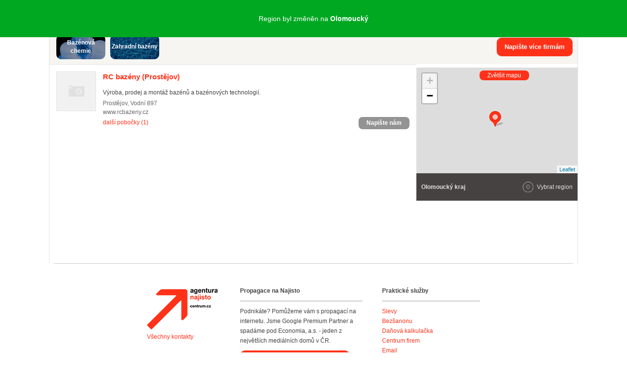

--- FILE ---
content_type: text/html; charset=utf-8
request_url: https://najisto.centrum.cz/tag/solarni-plachty/region/olomoucky/
body_size: 64973
content:
<!DOCTYPE html> <html class="no-js"> <head> <meta charset="UTF-8"> <meta name="description" content="Aktuální katalog firem v kategorii solární plachty Olomoucký kraj."> <meta name="viewport" content="width=device-width, initial-scale=1.0, maximum-scale=1.0, user-scalable=no"> <meta http-equiv="X-UA-Compatible" content="IE=edge"> <meta name="referrer" content="unsafe-url"> <title>solární plachty v regionu Olomoucký kraj - Najisto.cz</title>   <script type="text/javascript" charset="utf-8">window.gdprAppliesGlobally=true;function a(c){if(!window.frames[c]){if(document.body&&document.body.firstChild){var b=document.body;var d=document.createElement("iframe");d.style.display="none";d.name=c;d.title=c;b.insertBefore(d,b.firstChild)}else{setTimeout(function(){a(c)},5)}}}function e(j,f,h,i,d){function g(m,l,o,c){if(typeof o!=="function"){return}if(!window[f]){window[f]=[]}var k=false;if(d){k=d(m,l,o)}if(!k){window[f].push({command:m,parameter:l,callback:o,version:c})}}g.stub=true;function b(c){if(!window[j]||window[j].stub!==true){return}if(!c.data){return}var l=typeof c.data==="string";var n;try{n=l?JSON.parse(c.data):c.data}catch(k){return}if(n[h]){var m=n[h];window[j](m.command,m.parameter,function(p,o){var q={};q[i]={returnValue:p,success:o,callId:m.callId};c.source.postMessage(l?JSON.stringify(q):q,"*")},m.version)}}if(typeof window[j]!=="function"){window[j]=g;if(window.addEventListener){window.addEventListener("message",b,false)}else{window.attachEvent("onmessage",b)}}}e("__tcfapi","__tcfapiBuffer","__tcfapiCall","__tcfapiReturn");a("__tcfapiLocator");(function(c){var b=document.createElement("script");b.id="spcloader";b.type="text/javascript";b.async=true;b.src="https://sdk.privacy-center.org/"+c+"/loader.js?target="+document.location.hostname;b.charset="utf-8";var d=document.getElementsByTagName("script")[0];d.parentNode.insertBefore(b,d)})("9a8e2159-3781-4da1-9590-fbf86806f86e");window.didomiLoaded=true;var script=document.createElement("script");script.type="text/javascript";script.src="https://cdn.cpex.cz/cmp/v2/cpex-cmp.min.js";document.head.append(script);</script> <!--aaa-->
<!-- Google Tag Manager -->
<script type="text/javascript">
    

        (function(w,d,s,l,i){w[l]=w[l]||[];w[l].push({'gtm.start':
        new Date().getTime(),event:'gtm.js'});var f=d.getElementsByTagName(s)[0],
                j=d.createElement(s),dl=l!='dataLayer'?'&l='+l:'';j.async=true;j.src=
                'https://www.googletagmanager.com/gtm.js?id='+i+dl;f.parentNode.insertBefore(j,f);
                })(window,document,'script','dataLayer','GTM-N3T8G5C');

    

    
</script>
<!-- End Google Tag Manager -->
<!--bbb-->   <script async="async" src="https://www.google.com/adsense/search/ads.js"></script> <script type="text/javascript" charset="utf-8">(function(a,b){a[b]=a[b]||function(){(a[b]["q"]=a[b]["q"]||[]).push(arguments)},a[b]["t"]=1*new Date})(window,"_googCsa");</script>    <link rel="stylesheet" href="//i0.cz/corp/menu.css?cp=3g0r" media="screen, projection">  <link rel="stylesheet" href="//i0.cz/najisto/common/css/shared-desktop.css?cp=3g0r" media="all">  <link rel="stylesheet" href="//i0.cz/najisto/common/css/search-desktop.css?cp=3g0r" media="all">  <!--aaa-->
	<!--[if lt IE 9]>
		<link rel="stylesheet" href="//i0.cz/najisto/common/css/ie8.css?cp=3g0r" media="all">
	<![endif]-->
	<!--bbb--> <noscript> <link rel="stylesheet" href="//i0.cz/najisto/common/css/noscript.css?cp=3g0r" media="all"> </noscript> <link rel="stylesheet" href="//i0.cz/najisto/common/css/shared-print.css?cp=3g0r" media="print"> <link rel="icon" href="//i0.cz/l/favicon/najisto.png?cp=3g0r" type="image/png"/> <link rel="apple-touch-icon" sizes="114×114" href="//i0.cz/najisto/common/img/apple-touch-icon-precomposed.png"> <script src="//i0.cz/l/js/jquery/jquery-1.7.js"></script>  <script>var _sashec_queue=_sashec_queue||[];window._sasic_queue=window._sasic_queue||[];document.write('<script type="text/javascript" src="//prod-snowly-sasic.stdout.cz/dist/najisto/sasic.min.js"onLoad="_sasic.init()"><\/script>');document.write('<script type="text/javascript" src="//prod-snowly-sasic.stdout.cz/libs/sashec-connector.min.js"onLoad="_sashec.init()"><\/script>');window.AlsOptions={tag:"najisto"};</script> <script src="https://prod-snowly-als.stdout.cz/dist/als.min.js" onLoad="_feLogging.initLogging()"> </script> <script type="text/javascript">_sashec_queue.push(['group', {'site':'najisto', 'area':'ostatni', 'targets':{"template":"list","sec1":"","sec2":"","sregion":"olomoucky","device":"d"}, callback: function(e) {
			var position = e.position; // Reference of position object
			var type     = e.type;
			var is_empty = e.is_empty;
			if (type === 'insert' && !is_empty) {
				$(position.options.element).closest('.adoceanWrapper').show();
			}
		}, 'keyword': ['infrasauny', 'prislusenstvi-k-bazenum', 'bazenove-lemy', 'solarni-plachty', 'ochrana-bazenu', 'zastreseni-bazenu', 'masazni-vana', 'bazenove-rolety', 'servis-bazenu', 'bazenove-filtrace']}]);</script> <!--aaa-->
	<!--[if lt IE 9]>
		<script src="//i0.cz/najisto/common/js/html5shiv.js?cp=3g0r"></script>
		<script src="//i0.cz/najisto/common/js/respond.src.js?cp=3g0r"></script>
	<![endif]-->
	<!--[if (gt IE 7)&(lt IE 9)]> 
		
		<script src="//i0.cz/najisto/common/js/pie.js?cp=3g0r"></script>
		<script src="//i0.cz/najisto/common/js/pie-selectors-ie.js?cp=3g0r"></script> 
	<![endif]-->
	<!--bbb--> </head> <body class="serp platform_desktop" > <div id="fb-root"></div> <noscript> <div class="noscriptText">Pravděpodobně máte vypnutou podporu Javascriptu, pro lepší prožitek z prohlížení Najista jej doporučujeme zapnout.</div> </noscript> <!--aaa-->
<!-- Google Tag Manager (noscript) -->
<noscript>
    <iframe src="https://www.googletagmanager.com/ns.html?id=GTM-N3T8G5C"
            height="0"
            width="0"
            style="display:none;visibility:hidden">
    </iframe>
</noscript>
<!-- End Google Tag Manager (noscript) -->

<script type="text/javascript">
    var dataLayer = dataLayer || [];
    dataLayer.push({ });

    
</script>
<!--bbb--> <!--aaa-->
<script>
    var hasNajistoProfile = false;
</script>
<!--bbb-->  <div class="authWrapper"> <a class="closeAuthHolder"> <span class="closeAuth">Zavřít</span> </a> <a class="toggleAuthHolder "> <span class="toggleAuth"></span> </a> <div class="authFormWrapper" id="jsAuthFormWrapper">  <h3 class="loginHeading">Přihlášení</h3> <p class="fb-login-button authFormFb" size="large" show-faces="false" scope="email"></p> <span class="loginOptionsOuter"> <span class="loginOptionsInner">nebo</span> </span> <form method="post" action="https://user.centrum.cz/" class="authForm">
	<input id="form_name_login" value="nglib\fe\forms\LoginForm" type="hidden" name="form_name" class="inputForm_name">
	<input value="centrum.cz" type="hidden" name="ego_domain" id="id_ego_domain" class="inputEgo_domain">
	<input value="http://najisto.centrum.cz/tag/solarni-plachty/region/olomoucky/?success=login" type="hidden" name="url" id="id_url" class="inputUrl">
	<input value="http://najisto.centrum.cz/tag/solarni-plachty/region/olomoucky/?success=login" type="hidden" name="return_url" id="id_return_url" class="inputReturn_url">
	<input value type="text" maxLength="256" class="authEmailField formField requiredField" name="ego_user" id="id_ego_user" placeholder="Váš e-mail">
	<input placeholder="Heslo" value type="password" maxLength="256" class="authPasswordField formField requiredField" name="ego_secret" id="id_ego_secret">
	<div>
	<input value="1" type="checkbox" checked="checked" name="ego_permanent" id="id_ego_permanent" class="inputEgo_permanent"><label for="id_ego_permanent" class="labelEgo_permanent labelEgo_permanent">Přihlásit se trvale</label>
	</div>
	<input name="ego_expires" value="1209600" type="hidden" id="id_ego_expires" class="inputEgo_expires">
	<a class="forgotPasswordLink" href="https://heslo.centrum.cz/najisto/" id="id_forgotPasswordLink">zapomenuté heslo</a>
	<button name="loginSubmit" value="Přihlásit" type="submit" id="id_loginSubmit" class="buttonSubmit"><span class=buttonIcon>Přihlásit</span></button>
	<input value="2621fcf1-50ba-4484-96ad-71cd71315497" type="hidden" class="formField inputUuid requiredField" name="uuid" id="id_uuid">

<input type="hidden" name="csrf" value="57bba21fc9998400b7841e0f5480a309c1cc6e7d"></form> </div> </div>  <input type="hidden" class="configWidget" value='"id": "ousko", "priority": "1"'/> <script type='text/javascript'>$("#id_ego_permanent").change(function(){if($("#id_ego_permanent").is(":checked")){$("#id_ego_expires").val("1209600")}else{$("#id_ego_expires").val("")}});</script>  <nav> <ul class="blind"> <li> <a href="http://www.ippi.cz/klavesove-zkratky/neni-mapa-stranek.html" accesskey="1">Klávesové zkratky</a> </li> <li> <a href="#na-obsah-stranky" accesskey="0">Na obsah stránky</a> </li> </ul> </nav>  <input type="hidden" class="configWidget" value='"id": "toolbarCentrum", "priority": "1"'/>  <!--aaa-->
	<script type="text/javascript">
		var brand_a_color = "";
		var brand_a_image = "";
		var brand_c_color = "";
		var brand_c_image = "";
		var preview = 0;
</script>
<!--bbb--> <div class='brand-a' id='brand-a' > <div class='brand-b' id='brand-b'> <div class='brand-c' id='brand-c' > <div id="reklama-leader" class="reklama-leader">  <script type="text/javascript">var size=["leader","79a","91a","92a","11a","21a"];_sashec_queue.push(["position","reklama-leader",{size:size,callback:function(a){if(((a.type=="insert")&&(a.is_empty==true))||preview==1){console.log("Odbocka - prazdny obsah fireplace");if(brand_a_color!=""){$(".brand-a").css("background-color",brand_a_color)}if(brand_a_image!=""){$(".brand-a").css("background-image",'url("'+brand_a_image+'")')}if(brand_c_color!=""){$(".brand-c").css("background-color",brand_c_color)}if(brand_c_image!=""){$(".brand-c").css("background-image",'url("'+brand_c_image+'")');brandImageStyle(".brand-c",1);$(".reklama-leader").css("height","100px")}}}}]);</script>  </div>  <div class="wrapper"> <div id="infoMessage" class="systemMessageHolder"></div> <div class="headerBackground"></div><div class="loaderWrapper cf" id="tblLoading" style="display:none;"> <img class="loaderImage" alt="Ajax kolečko" src="//i0.cz/najisto/common/img/ajax-loader.gif"> <span class="loaderText">Načítám...</span> </div>  <input type="hidden" class="configWidget" value='"id": "ajaxLoader", "priority": "2"'/>  <div class="cotactManyCompaniesWrapper hidden"> <form method="post" action="https://najisto.centrum.cz/napis-vice">
	<input id="napiste_vice_form" value="nglib\fe\forms\NapisteViceForm" type="hidden" name="form_name" class="inputForm_name">
	<div class="cotactManyCompaniesForm">
	<div class="cotactManyCompaniesForm--closeButton"></div>
	<div class="cotactManyCompaniesForm--leftPart">
	<label for="id_contactNotes" class="labelContactNotes labelContactNotes formLabel">Zpráva:</label><textarea class="cotactManyCompaniesForm--messageInput formField textareaContactNotes requiredField" data-ng-maxLength="16384" name="contactNotes" id="id_contactNotes"></textarea>
	<div class="captchaFieldWrapper formRow captchaFieldWrapper cf"><label for="id_captcha" class="labelCaptcha labelCaptcha formLabel">Doplňte výsledek:</label><input value="" type="text" maxLength="256" class="formField inputCaptcha requiredField" name="captcha" id="id_captcha"><img class="captchaImage" src="/captcha.php?uuid=add4b2d8-6f63-4d0f-974b-71ba010f6fb4" /></div>
	</div>
	<div class="cotactManyCompaniesForm--rightPart">
	<label for="id_contactEmail" class="labelContactEmail labelContactEmail formLabel">Váš e-mail:</label><input placeholder="" class="cotactManyCompaniesForm--emailInput formField inputContactEmail requiredField" value type="text" maxLength="256" name="contactEmail" id="id_contactEmail">
	<div class='gdprText'>Vyplněním formuláře souhlasím se zpracováním osobních údajů za účelem zodpovězení mého dotazu.</div>
	<button name="napis_vice_submit" class="buttonSubmit cotactManyCompaniesForm--submit buttonSubmit_contact" type="submit" id="id_submit_contact">Odeslat zprávu firmám</button>
	</div>
	</div>
	<div class='cotactManyCompaniesForm--infoText'>Prosím vyberte si ze seznamu firmy k obeslání (max.20)</div>
	<input value="add4b2d8-6f63-4d0f-974b-71ba010f6fb4" type="hidden" class="formField inputUuid requiredField" name="uuid" id="id_uuid">

<input type="hidden" name="csrf" value="57bba21fc9998400b7841e0f5480a309c1cc6e7d"></form> </div> <header class="header" id="header"> <div class="shadowLeft shadow js_hidden"></div> <div class="shadowMiddle shadow js_hidden"></div> <div class="shadowRight shadow js_hidden"></div> <div class="shadowMap shadow"></div><div class="siteLogo"> <a href="https://najisto.centrum.cz" accesskey="2" title="Najisto.cz" class="homepage-link">Najisto.cz</a> </div> <div class="globalSearchBox globalSearchBox--desktop">  <div class="searchBoxCenter searchBoxCenter--desktop"> <form class="js_searchForm cf" method="get" action="https://najisto.centrum.cz"> <div class="searchBoxWrapper"> <input class="searchField showHint searchField--desktop" type="text" accesskey="4" name="what" value=""  placeholder="" maxlength="100"> <input class="searchSubmitLupaDesktop" type="submit" value="Hledat" > </div> </form> </div>  <input type="hidden" class="configWidget" value='"id": "searchMessage", "priority": "0"'/>  </div>  <ul class="topMenu"> <li class="profileLinkWrap"> <a class="profileLink" href="#jsAuthFormWrapper"><span>Můj profil</span></a> </li> <li class="cf"> <a href="#" class="topMenuLink">menu</a> <ul class="topMenuItems topMenuPictureItems">   <li class="menuSekce" tabindex="0"> <span class="icon-MenuSekce icon-menu" title="Sekce">&nbsp;Sekce</span> </li>  <li class="menuUser" tabindex="0"> <span class="icon-MenuUser icon-menu" title="Uživatel"></span> </li> <li class="menuAddFirm" tabindex="0"> <a href="https://najisto.centrum.cz/registrace/" target="_blank" title="Přidat firmu zdarma" class="icon-AddCompany icon-menu"></a> </li>  </ul> </li> </ul>  <input type="hidden" class="configWidget" value='"id": "topMenuLink", "priority": "2"'/> <script type="text/javascript">var origWrapHeight=0;$(document).ready(function(){$(".menuUser").click(function(a){$(".overlay-userbox").toggle();a.stopPropagation()});origWrapHeight=$(".wrapper").height();$(".menuSekce").click(function(b){$(".overlay-sectionsbox").toggle();b.stopPropagation();var c=$(".overlay-sectionsbox").height();var a=$(".wrapper").height();if($(".overlay-sectionsbox").is(":visible")){if(a<c){origWrapHeight=a;$(".wrapper").height(c+100)}}else{$(".wrapper").height(origWrapHeight)}})});$(document).click(function(a){if(!$(a.target).closest(".overlay-userbox").length){if($(".overlay-userbox").is(":visible")){$(".overlay-userbox").hide()}}if(!$(a.target).closest(".overlay-sectionsbox").length){if($(".overlay-sectionsbox").is(":visible")){$(".overlay-sectionsbox").hide();$(".wrapper").height(origWrapHeight)}}});</script>   </header>  <div class="content cf">  <div class="companiesHeader"> <a class="relatedSectionsTags iconRight" data-filter-active="sectionsBox" href="https://najisto.centrum.cz/sekce/">Související sekce/štítky</a> </div> <div class="bookmarksBar js_hidden"></div> <div class="filterBox js_filterBoxHide">  <div class="left js_activeBox sectionsBox js_serpFilterItemHolder">  <div class="sectionsWrapper"> <ul class="sections filterMain filterCommon">  <li itemprop="child" itemscope itemtype="http://data-vocabulary.org/Breadcrumb"> <a class="section_button" itemprop="url" href="/internetove-obchody-a-sluzby/on-line-obchody/dum-byt-a-zahrada/bazeny-a-sauny/bazenova-chemie/" style='background-image: url("http://i0.cz/s/nosf/Pg-RGV/909754.jpg"); '> <span class="darker"> <span>Bazénová chemie</span> </span> </a> </li>  <li itemprop="child" itemscope itemtype="http://data-vocabulary.org/Breadcrumb"> <a class="section_button" itemprop="url" href="/bydleni/zahrada/zahradni-bazeny/" style='background-image: url("http://i0.cz/s/nosf/lrBg8V/920543.jpg"); '> <span class="darker"> <span>Zahradní bazény</span> </span> </a> </li>  </div> </ul>   <script type="text/javascript">var scrollPos=0;var scrollStep=600;function sli_right(){scrollPos+=scrollStep;$(".sections").animate({scrollLeft:scrollPos},500,function(){scrollPos=$(".sections").scrollLeft()})}function sli_left(){scrollPos-=scrollStep;$(".sections").animate({scrollLeft:scrollPos},500,function(){scrollPos=$(".sections").scrollLeft()})};</script>  </div> <div class="right cotactManyCompanies--div"> <button class="cotactManyCompanies--button buttonSubmit">Napište více firmám</button> </div> </div> <div class="main" id="main">   <div class="searchInfo nonSmartphone"> <div class="locationTextBox">  <h1 class="searchInfoTitle"> <span class="font-bold">solární plachty</span> - <span class="font-bold">Olomoucký kraj</span> </h1> <span data-ga="serp-imprese|tag|10694277"></span> </div> </div>   <div class="companiesWrap" data-hit-page="serp" > <div class="adsenseWrapper"> <div id="afsContainer"></div> </div>  <div class="searchInfo hideOnDesktop cf asMobile"> <div class="locationTextBox" id="locationInfoContainer"> <h3 class="searchInfoTitle">  <span class="font-bold">solární plachty</span>  - <span class="font-bold">Olomoucký kraj</span>  </h3> </div>  <div class="locationChange cf"> <div class="locationChangeWrapper cf"> <form class="locationChangeForm hidden" method="get" action="#"> <div class="locationChangeInputWrap"> <span class="locationChangeInputHolder"> <input class="locationChangeInput" type="text" name="location_query" placeholder="změnit polohu"/> </span> </div> <div class="locationChangeSubmitWrap"> <span class="locationChangeSubmitHolder"> <input class="locationChangeSubmit" type="submit" value="Nastavit"/> </span> </div> <div id="locationChangeResults" class="locationChangeResults"></div> </form> </div> </div>  </div>  <div class="companies companiesMain cf">  <div class="js_result microBranch companyItem cTypecentral notOffensive cf" id="comp116579" data-hit-id="c116579" itemscope itemtype="http://schema.org/LocalBusiness">  <a class="companyLogoHolder" href="https://najisto.centrum.cz/116579/richard-cerny/" data-hit-pos="link_microsite"  data-disable-eventlog="">  <img class="companyLogo" src="//i0.cz/najisto/common/img/no-image.png" alt="logo" width="79" height="79">  </a> <div class="companyInfo"> <h2 class="companyTitle"> <a href="https://najisto.centrum.cz/116579/richard-cerny/" data-hit-pos="link_microsite"  data-hit-linkid="0" data-disable-eventlog=""> <span itemprop="name">RC bazény</span> (Prostějov) </a> </h2>  <div class="companyDistance">123,76&thinsp;km</div>  <p class="description"> Výroba, prodej a montáž bazénů a bazénových technologií. </p>  <div class="info">  <p class="infoAddress" itemprop="address" itemscope itemtype="http://schema.org/PostalAddress"> <span itemprop="addressLocality">Prostějov</span>, <span itemprop="streetAddress">Vodní 897</span>  <a class="mapLink js_googleMapLink" href="https://najisto.centrum.cz/49.46930990/17.10555429/osmmapa/"> mapa</a>  </p>  <ul class="infoAddress separatedList">  <li> <a href="http://www.rcbazeny.cz"  data-gac="odchody|serp|url" data-hit-pos="link_external"  data-hit-linkid="481584">www.rcbazeny.cz </a> </li>  </ul> </div>   <div class="js_gps hidden" data-lat="49.46930990" data-long="17.10555429" data-gmap-always-visible="true"></div>  <div class="js_infoBranchCompanies"> <a rel="nofollow" class="ajBranches" href="https://najisto.centrum.cz/116579/richard-cerny/pobocky/?caller=serp&amp;count=5">další pobočky (1)</a> <div class="branchesData hidden"> <h4>Pobočky:</h4> <ul class="companies companiesMain branchesList cf"> </ul> <a href="#" class="branchAjaxHide">skrýt pobočky</a> <a class="allBranchesLink" href="https://najisto.centrum.cz/116579/richard-cerny/pobocky/">všechny pobočky (1)</a> </div> </div>  <div class="buttonsHolder">  <a class="callButton" href="tel:" data-gac="serp|zavolat">volat</a>  <a href="#contact_form_box" class="contactUsSerpButton small" data-company-url="https://najisto.centrum.cz/116579/richard-cerny/">Napište nám</a>  </div>  <div class="buttonsHolderTablet"> <a href="#contact_form_box" class="contactUsSerpButton small" data-company-url="https://najisto.centrum.cz/116579/richard-cerny/">Napište nám</a> </div>  <div class="productsSerpWrapper" id="compProduct116579">  </div>  <div class="onoffswitch" data-admin="{&quot;values&quot;:{&quot;hide_pages&quot;:{&quot;branches&quot;:false}}}"> <form> <input name="onoffswitch" class="onoffswitch-checkbox" data-company-id="116579" id="myonoffswitch-116579" type="checkbox"> <label class="onoffswitch-label" for="myonoffswitch-116579"> <span class="onoffswitch-inner"></span> <span class="onoffswitch-switch"></span> </label> </form> </div> <button href="#contact_form_box" class="buttonSubmit contactSerpWrapper contactUsSerpButton" data-company-url="https://najisto.centrum.cz/116579/richard-cerny/">Napište nám </button>  </div> <div class="companyDetail js_hidden" id="compDet116579"> <span class="mapHeading">RC bazény (Prostějov)</span> <span class="mapAddress"> Prostějov, Vodní&nbsp;897 </span> <ul>  </ul> </div> </div>     </div>   <script>$(document).ready(function(){if(window.google){if(!Gmaps.Singleton.getInstance().getMap()){$(".expandButton").addClass("js_hidden")}}});</script>   <div style="display:none"> <div id="contact_form_box" class="contactUsForm cf"> <h2 class="boxHeading boxHeadingCollapsible js_hiddenBox"> <span class="boxHeadingInner">Napište nám</span></h2> <div class="fullMarginleft toggleBox cf"> <p class="infoRequired">Povinná pole</p> <div id="contactUsForm"> <form method="post">
	<input id="form_name_reviewa" value="nglib\fe\forms\ContactUsForm" type="hidden" name="form_name" class="inputForm_name">
	<input name="poptavej_cz_hf" value="" type="hidden" id="id_poptavej_cz_hf" class="inputPoptavej_cz_hf">
	<div class="contactNotesFieldWrapper formRow contactNotesFieldWrapper cf"><label for="id_contactNotes" class="labelContactNotes labelContactNotes">Zpráva:</label><textarea rows="5" cols="50" class="formField textareaContactNotes requiredField" data-ng-maxLength="16384" name="contactNotes" id="id_contactNotes"></textarea></div>
	<div class='gdprText'>Vyplněním formuláře souhlasím se zpracováním osobních údajů za účelem zodpovězení mého dotazu.</div>
	<div class="contactEmailFieldWrapper formRow contactEmailFieldWrapper cf"><label for="id_contactEmail" class="labelContactEmail labelContactEmail">Váš e-mail:</label><input placeholder="" value type="text" maxLength="256" class="formField inputContactEmail requiredField" name="contactEmail" id="id_contactEmail"></div>
	<input class="hidden formField inputHoneypot_contact" placeholder="Nevypňujte prosím toto pole" value type="text" maxLength="256" name="honeypot_contact" id="id_honeypot_contact">
	<label for="id_simpleControl_contact" class="labelSimpleControl_contact labelSimpleControl_contact">Opište text "<span class="simpleControlText">23</span>":</label><input data-scp="23" value type="text" maxLength="256" class="formField inputSimpleControl_contact requiredField" name="simpleControl_contact" id="id_simpleControl_contact">
	<div class="captchaFieldWrapper formRow captchaFieldWrapper cf"><label for="id_captcha" class="labelCaptcha labelCaptcha">Doplňte výsledek:</label><input value="" type="text" maxLength="256" class="formField inputCaptcha requiredField" name="captcha" id="id_captcha"><img class="captchaImage" src="/captcha.php?uuid=314b8551-0522-4247-b80e-3fa3cd883749" /></div>
	<button name="contact_form_submit" class="buttonSubmit buttonSubmit_contact" type="submit" id="id_submit_contact"><span class="buttonIcon">Odeslat</span></button>
	<input value="314b8551-0522-4247-b80e-3fa3cd883749" type="hidden" class="formField inputUuid requiredField" name="uuid" id="id_uuid">

<input type="hidden" name="csrf" value="57bba21fc9998400b7841e0f5480a309c1cc6e7d"></form><input type="hidden" class="configWidget" value='"id": "contact_form", "priority": "10", "config": "contact_form_submit"' /> </div> </div> </div> </div>  <div id="newPagesHere"></div>   <div class="adsenseWrapper"> <div id="adsense-bottom" class="adsenseInner adsenseBottom"></div> </div>  </div> <div class="shadowMain shadow"></div> </div>  <aside id="sidebar" class="sidebar"> <div id="sidebarBox" class="sidebarBox">  <div class="resultsMapWrap"> <div id="resultsMap" class="resultsMap js_hidden"> </div> <input type="hidden" class="configWidget" value='"id": "expand_map", "priority": "5"'/> </div>  <div class="sidebarBottom">  <div class="regionFilterNavigation"> <div class="regionCollapser"> <span class="font-bold"> Olomoucký kraj </span> <span class="iconLeft">Vybrat region</span> </div> <div class="regionsBox"> <div class="regionFilterBox cf" id="region_filter_box">  <ul class="regionsFilterActive regionPath separatedList cf">  <li itemscope itemtype="http://data-vocabulary.org/Breadcrumb"><a href="/tag/solarni-plachty/"  itemprop="url"><span itemprop="title">Celá ČR</span></a></li>    <li class="regionLastItem" itemprop="child" itemscope itemtype="http://data-vocabulary.org/Breadcrumb"><a href="/tag/solarni-plachty/region/olomoucky/"  itemprop="url"><span itemprop="title">Olomoucký</span></a></li>  </ul>  </div> </div> </div>  <div class="companyDetails" id="companyDetailInfos"> <a href="#" class="js_closeRegions js_hidden_override">zavřít</a> <div class="companyDetail js_hidden"></div> </div> </div>    </div> </aside>  </div>   <input type="hidden" class="configWidget" value='"id": "serppager", "priority": "11", "config": &#123; "url": "htt_^_ps://najisto_^_._^_centrum_^_._^_cz/tag/solarni-plachty/r_^_egion/olomoucky/?p=--pag_^_e--", "page": 1, "pages": 1, "firstpage": 1 &#125;' /><footer class="footer" id="footer"> <div class="columnsFooter cf"> <ul class="firstColumn"> <li><a href="http://www.agentura-najisto.cz/?utm_source=najisto.centrum.cz&amp;utm_medium=footer" title="Agentura Najisto" class="agentura-logo">Agentura Najisto</a></li> <li><a href="https://najisto.centrum.cz/kontakt/" target="_blank">Všechny kontakty</a></li> </ul> <ul class="column withSubmit"> <li class="title">Propagace na Najisto</li> <li> Podnikáte? Pomůžeme vám s propagací na internetu. Jsme Google Premium Partner a spadáme pod Economia, a.s. - jeden z největších mediálních domů v ČR. </li> <li> <div class="buttonSubmit"> <a class="buttonIcon" href=" http://www.agentura-najisto.cz/premiovy-zapis-v-najisto-cz/?utm_source=najisto&utm_medium=footer">Podpořit podnikání reklamou</a> </div> </li> </ul> <ul class="column"> <li class="title">Praktické služby</li> <li><a href="http://amplion.centrum.cz/?utm_source=najisto&utm_medium=footer" target="_blank">Slevy</a></li> <li><a href="https://www.bezsanonu.cz/?cpgn=67" target="_blank">Bezšanonu</a></li> <li><a href="https://dane.aktualne.cz/?utm_source=najisto&utm_medium=footer" target="_blank">Daňová kalkulačka</a></li> <li><a href="http://www.centrumfirem.cz/?utm_source=najisto&utm_medium=footer" target="_blank">Centrum firem</a></li> <li><a href="https://mail.centrum.cz/info/?utm_source=najisto&utm_medium=footer" target="_blank">Email</a></li> <li><a href="http://slovniky.centrum.cz/?utm_source=najisto&utm_medium=footer" target="_blank">Slovníky</a></li> <li><a href="http://tvprogram.centrum.cz/?utm_source=najisto&utm_medium=footer" target="_blank">TV Program</a></li> </ul>  </div> <nav class="corporateFooter partC cf">  <a href="https://najisto.centrum.cz/sekce/" class="catalogueLink">Sekce</a>  <ul class="servicesLinks"> <li class="agenturaLink"><a href="http://www.agentura-najisto.cz/?utm_source=najisto.centrum.cz&amp;utm_medium=footer">Agentura Najisto</a></li> <li class="centrumLink"><a href="http://www.centrum.cz/?utm_source=najisto&amp;utm_medium=footer">Centrum.cz</a></li> <li class="atlasLink"><a href="http://atlas.centrum.cz/?utm_source=najisto&amp;utm_medium=footer">Atlas.cz</a></li> </ul> <span class="copyright">1999 – 2026 &copy; Economia, a.s.</span>  <ul class="corporateLinks">  <li><a href="http://economia.ihned.cz/o-spolecnosti/?utm_source=najisto&utm_medium=footer">O nás</a></li> <li><a href="http://www.centrum.cz/sluzby/">Všechny služby </a></li> <li><a href="http://centrumholdings.jobs.cz/">Volná místa</a></li> <li><a href="https://www.economia.cz/ochrana-osobnich-udaju/?utm_source=najisto.centrum.cz">Ochrana údajů</a></li> <li><a href="http://economia.ihned.cz/cookies/">Cookies</a></li> <li><a href="http://www.agentura-najisto.cz/obchodni-podminky/">Všeobecné podmínky</a></li> <li><a href="https://najisto.help.economia.cz/support/home/">Nápověda</a></li>  </ul>  </nav> <div class="corporateFooter"> <a class="eco-cmp-show-settings" href="javascript:void(0);">Nastavení soukromí</a> </div> <!--aaa-->

<script>
	document.writeln('<img src="//i0.cz/najisto/common/img/sprite.png?ad=http://adclick.cz" style="width: 1px; height: 1px;" id="adclick_js_helper" />');
</script>

<!--bbb--> </footer>  <div id="overlay-userbox" class="overlay-userbox">  <div>Přihlášení</div> <hr> <a href="//admin-najisto.centrum.cz" target="_blank" class="admin">Chci upravit firmu</a> <a href="#jsAuthFormWrapper" class="recenzent profileLink">Jsem recenzent</a>  </div><div id="overlay-sectionsbox" class="overlay-sectionsbox">  <a class="all-sections" href="https://najisto.centrum.cz/sekce/"><strong>Všechny sekce</strong></a>  <ul class="list-section-tree cf">  <li class="item-section-tree row-section-tree-desktop row-section-tree-tablet" style='background-image: url("http://i0.cz/s/nosf/d0Ubv4/908015.png"); '> <h3> <a class="section-tree-section" href="/auto-moto/"> Auto moto </a> </h3>  <div class="section-tree-subsection-wrap"> <ul class="display-block">  <li> <a class="section-tree-subsection" href="https://najisto.centrum.cz/auto-moto/osobni-automobily/"> Osobní automobily </a> </li>  <li> <a class="section-tree-subsection" href="https://najisto.centrum.cz/auto-moto/servis-auto-moto/"> Servis auto-moto </a> </li>  <li> <a class="section-tree-subsection" href="https://najisto.centrum.cz/auto-moto/prislusenstvi-a-doplnky-pro-motorova-vozidla/"> Příslušenství a doplňky pro motorová vozidla </a> </li>  <li> <a class="section-tree-subsection" href="https://najisto.centrum.cz/auto-moto/nahradni-dily-pro-auto-moto/"> Náhradní díly pro auto-moto </a> </li>  <li> <a class="section-tree-subsection" href="https://najisto.centrum.cz/auto-moto/prodej-auto-moto/"> Prodej auto-moto </a> </li>  </ul> </div>  </li>  <li class="item-section-tree" style='background-image: url("http://i0.cz/s/nosf/MyrEYc/908016.png"); '> <h3> <a class="section-tree-section" href="/bydleni/"> Bydlení </a> </h3>  <div class="section-tree-subsection-wrap"> <ul class="display-block">  <li> <a class="section-tree-subsection" href="https://najisto.centrum.cz/bydleni/remeslnici/"> Řemeslníci </a> </li>  <li> <a class="section-tree-subsection" href="https://najisto.centrum.cz/bydleni/stavba-a-rekonstrukce/"> Stavba a rekonstrukce </a> </li>  <li> <a class="section-tree-subsection" href="https://najisto.centrum.cz/bydleni/vybaveni-domacnosti/"> Vybavení domácnosti </a> </li>  <li> <a class="section-tree-subsection" href="https://najisto.centrum.cz/bydleni/zahrada/"> Vše pro vaši zahradu </a> </li>  <li> <a class="section-tree-subsection" href="https://najisto.centrum.cz/bydleni/reality/"> Reality </a> </li>  </ul> </div>  </li>  <li class="item-section-tree row-section-tree-tablet" style='background-image: url("http://i0.cz/s/nosf/_8_qW1/908017.png"); '> <h3> <a class="section-tree-section" href="/cestovani-a-ubytovani/"> Cestování a ubytování </a> </h3>  <div class="section-tree-subsection-wrap"> <ul class="display-block">  <li> <a class="section-tree-subsection" href="https://najisto.centrum.cz/cestovani-a-ubytovani/ubytovani/"> Ubytování </a> </li>  <li> <a class="section-tree-subsection" href="https://najisto.centrum.cz/cestovani-a-ubytovani/regionalni-informace/"> Regionální informace </a> </li>  <li> <a class="section-tree-subsection" href="https://najisto.centrum.cz/cestovani-a-ubytovani/cestovni-kancelare-a-agentury/"> Cestovní kanceláře a agentury </a> </li>  <li> <a class="section-tree-subsection" href="https://najisto.centrum.cz/cestovani-a-ubytovani/tlumoceni-preklad-a-prepisy/"> Tlumočení, překlad a přepisy </a> </li>  <li> <a class="section-tree-subsection" href="https://najisto.centrum.cz/cestovani-a-ubytovani/sluzby-turistum/"> Služby turistům </a> </li>  </ul> </div>  </li>  <li class="item-section-tree row-section-tree-desktop" style='background-image: url("http://i0.cz/s/nosf/uG0ROg/908018.png"); '> <h3> <a class="section-tree-section" href="/doprava/"> Doprava </a> </h3>  <div class="section-tree-subsection-wrap"> <ul class="display-block">  <li> <a class="section-tree-subsection" href="https://najisto.centrum.cz/doprava/silnicni-autodoprava/"> Silniční autodoprava </a> </li>  <li> <a class="section-tree-subsection" href="https://najisto.centrum.cz/doprava/postovni-a-dorucovatelske-sluzby/"> Poštovní a doručovatelské služby </a> </li>  <li> <a class="section-tree-subsection" href="https://najisto.centrum.cz/doprava/logisticke-sluzby-a-skladovani/"> Logistické služby a skladování </a> </li>  <li> <a class="section-tree-subsection" href="https://najisto.centrum.cz/doprava/dopravni-a-inzenyrske-stavby/"> Dopravní a inženýrské stavby </a> </li>  <li> <a class="section-tree-subsection" href="https://najisto.centrum.cz/doprava/pujcovny-auto-moto/"> Půjčovny auto-moto </a> </li>  </ul> </div>  </li>  <li class="item-section-tree row-section-tree-tablet" style='background-image: url("http://i0.cz/s/nosf/EPRn8X/908019.png"); '> <h3> <a class="section-tree-section" href="/elektronika/"> Elektronika </a> </h3>  <div class="section-tree-subsection-wrap"> <ul class="display-block">  <li> <a class="section-tree-subsection" href="https://najisto.centrum.cz/elektronika/vypocetni-technika/"> Výpočetní technika </a> </li>  <li> <a class="section-tree-subsection" href="https://najisto.centrum.cz/elektronika/domaci-technika/"> Prodej a servis domácí techniky </a> </li>  <li> <a class="section-tree-subsection" href="https://najisto.centrum.cz/elektronika/audiovizualni-technika/"> Prodej, servis a bazar audiovizuální techniky </a> </li>  <li> <a class="section-tree-subsection" href="https://najisto.centrum.cz/elektronika/mobilni-telefony/"> Mobilní telefony </a> </li>  <li> <a class="section-tree-subsection" href="https://najisto.centrum.cz/elektronika/kancelarska-technika/"> Kancelářská technika </a> </li>  </ul> </div>  </li>  <li class="item-section-tree" style='background-image: url("http://i0.cz/s/nosf/NpdCZ0/907739.png"); '> <h3> <a class="section-tree-section" href="/erotika/"> Erotika </a> </h3>  <div class="section-tree-subsection-wrap"> <ul class="display-block">  <li> <a class="section-tree-subsection" href="https://najisto.centrum.cz/erotika/eroticke-sluzby/"> Erotické služby </a> </li>  <li> <a class="section-tree-subsection" href="https://najisto.centrum.cz/erotika/sex-shopy/"> Sex shopy </a> </li>  <li> <a class="section-tree-subsection" href="https://najisto.centrum.cz/erotika/eroticke-podniky/"> Erotické podniky </a> </li>  <li> <a class="section-tree-subsection" href="https://najisto.centrum.cz/erotika/eroticka-videa/"> Erotická videa </a> </li>  <li> <a class="section-tree-subsection" href="https://najisto.centrum.cz/erotika/eroticke-seznamky/"> Erotické seznamky </a> </li>  </ul> </div>  </li>  <li class="item-section-tree row-section-tree-desktop row-section-tree-tablet" style='background-image: url("http://i0.cz/s/nosf/2KQHwK/908021.png"); '> <h3> <a class="section-tree-section" href="/internetove-obchody-a-sluzby/"> Internetové obchody a služby </a> </h3>  <div class="section-tree-subsection-wrap"> <ul class="display-block">  <li> <a class="section-tree-subsection" href="https://najisto.centrum.cz/internetove-obchody-a-sluzby/on-line-obchody/"> On-line obchody </a> </li>  <li> <a class="section-tree-subsection" href="https://najisto.centrum.cz/internetove-obchody-a-sluzby/internetove-sluzby/"> Internetové služby </a> </li>  <li> <a class="section-tree-subsection" href="https://najisto.centrum.cz/internetove-obchody-a-sluzby/bazary-a-zastavarny/"> Bazary a zastavárny - eshop </a> </li>  <li> <a class="section-tree-subsection" href="https://najisto.centrum.cz/internetove-obchody-a-sluzby/inzertni-servery/"> Inzertní servery </a> </li>  <li> <a class="section-tree-subsection" href="https://najisto.centrum.cz/internetove-obchody-a-sluzby/internetove-obchodni-domy/"> Internetové obchodní domy </a> </li>  </ul> </div>  </li>  <li class="item-section-tree" style='background-image: url("http://i0.cz/s/nosf/d97p_x/908020.png"); '> <h3> <a class="section-tree-section" href="/kultura-a-zabava/"> Kultura a zábava </a> </h3>  <div class="section-tree-subsection-wrap"> <ul class="display-block">  <li> <a class="section-tree-subsection" href="https://najisto.centrum.cz/kultura-a-zabava/sportovni-zarizeni/"> Sportovní zařízení </a> </li>  <li> <a class="section-tree-subsection" href="https://najisto.centrum.cz/kultura-a-zabava/umelecke-a-kulturni-sluzby/"> Umělecké a kulturní služby </a> </li>  <li> <a class="section-tree-subsection" href="https://najisto.centrum.cz/kultura-a-zabava/fotografie/"> Fotografie </a> </li>  <li> <a class="section-tree-subsection" href="https://najisto.centrum.cz/kultura-a-zabava/hudebni-sluzby-a-prodej-hudebnin/"> Hudební služby a prodej hudebnin </a> </li>  <li> <a class="section-tree-subsection" href="https://najisto.centrum.cz/kultura-a-zabava/hry-a-hracky/"> Hry a hračky </a> </li>  </ul> </div>  </li>  <li class="item-section-tree row-section-tree-tablet" style='background-image: url("http://i0.cz/s/nosf/03S9u2/908022.png"); '> <h3> <a class="section-tree-section" href="/nakupovani/"> Nakupování </a> </h3>  <div class="section-tree-subsection-wrap"> <ul class="display-block">  <li> <a class="section-tree-subsection" href="https://najisto.centrum.cz/nakupovani/obchody/"> Obchody </a> </li>  <li> <a class="section-tree-subsection" href="https://najisto.centrum.cz/nakupovani/velkoobchod-a-zprostredkovani-obchodu/"> Velkoobchod a zprostředkování obchodu </a> </li>  <li> <a class="section-tree-subsection" href="https://najisto.centrum.cz/nakupovani/bazary-a-zastavarny/"> Prodej použitého zboží </a> </li>  <li> <a class="section-tree-subsection" href="https://najisto.centrum.cz/nakupovani/supermarkety-a-hypermarkety/"> Supermarkety a hypermarkety </a> </li>  <li> <a class="section-tree-subsection" href="https://najisto.centrum.cz/nakupovani/obchodni-domy/"> Obchodní domy </a> </li>  </ul> </div>  </li>  <li class="item-section-tree row-section-tree-desktop" style='background-image: url("http://i0.cz/s/nosf/XJjusZ/908023.png"); '> <h3> <a class="section-tree-section" href="/pocitace-a-komunikace/"> Počítače a komunikace </a> </h3>  <div class="section-tree-subsection-wrap"> <ul class="display-block">  <li> <a class="section-tree-subsection" href="https://najisto.centrum.cz/pocitace-a-komunikace/internetove-sluzby/"> Internetové služby </a> </li>  <li> <a class="section-tree-subsection" href="https://najisto.centrum.cz/pocitace-a-komunikace/software/"> Software </a> </li>  <li> <a class="section-tree-subsection" href="https://najisto.centrum.cz/pocitace-a-komunikace/vypocetni-technika/"> Výpočetní technika </a> </li>  <li> <a class="section-tree-subsection" href="https://najisto.centrum.cz/pocitace-a-komunikace/pocitacove-a-sitove-sluzby/"> Počítačové a síťové služby </a> </li>  <li> <a class="section-tree-subsection" href="https://najisto.centrum.cz/pocitace-a-komunikace/komunikace/"> Komunikace </a> </li>  </ul> </div>  </li>  <li class="item-section-tree row-section-tree-tablet" style='background-image: url("http://i0.cz/s/nosf/UCAd8M/908025.png"); '> <h3> <a class="section-tree-section" href="/prace-a-kariera/"> Práce a kariéra </a> </h3>  <div class="section-tree-subsection-wrap"> <ul class="display-block">  <li> <a class="section-tree-subsection" href="https://najisto.centrum.cz/prace-a-kariera/kurzy/"> Kurzy </a> </li>  <li> <a class="section-tree-subsection" href="https://najisto.centrum.cz/prace-a-kariera/profesni-a-zajmove-organizace/"> Profesní a zájmové organizace </a> </li>  <li> <a class="section-tree-subsection" href="https://najisto.centrum.cz/prace-a-kariera/personalni-a-pracovni-agentury/"> Personální a pracovní agentury </a> </li>  <li> <a class="section-tree-subsection" href="https://najisto.centrum.cz/prace-a-kariera/pracovni-odevy-a-ochranne-pracovni-pomucky/"> Výroba a prodej pracovních oděvů a ochranných pomůcek </a> </li>  <li> <a class="section-tree-subsection" href="https://najisto.centrum.cz/prace-a-kariera/personalni-poradenstvi/"> Personální poradenství </a> </li>  </ul> </div>  </li>  <li class="item-section-tree" style='background-image: url("http://i0.cz/s/nosf/HKYPKf/908026.png"); '> <h3> <a class="section-tree-section" href="/pravo-a-finance/"> Právo a finance </a> </h3>  <div class="section-tree-subsection-wrap"> <ul class="display-block">  <li> <a class="section-tree-subsection" href="https://najisto.centrum.cz/pravo-a-finance/dane-a-ucetnictvi/"> Daně a účetnictví </a> </li>  <li> <a class="section-tree-subsection" href="https://najisto.centrum.cz/pravo-a-finance/advokatni-a-pravni-sluzby/"> Advokátní a právní služby </a> </li>  <li> <a class="section-tree-subsection" href="https://najisto.centrum.cz/pravo-a-finance/pojisteni/"> Pojišťovací služby </a> </li>  <li> <a class="section-tree-subsection" href="https://najisto.centrum.cz/pravo-a-finance/financni-poradenstvi/"> Finanční a ekonomické poradenství </a> </li>  <li> <a class="section-tree-subsection" href="https://najisto.centrum.cz/pravo-a-finance/banky-a-sporitelny/"> Banky a spořitelny </a> </li>  </ul> </div>  </li>  <li class="item-section-tree row-section-tree-desktop row-section-tree-tablet" style='background-image: url("http://i0.cz/s/nosf/YieARg/908027.png"); '> <h3> <a class="section-tree-section" href="/prumysl-a-vyroba/"> Průmysl a výroba </a> </h3>  <div class="section-tree-subsection-wrap"> <ul class="display-block">  <li> <a class="section-tree-subsection" href="https://najisto.centrum.cz/prumysl-a-vyroba/strojirensky-prumysl/"> Strojírenský průmysl </a> </li>  <li> <a class="section-tree-subsection" href="https://najisto.centrum.cz/prumysl-a-vyroba/hutni-prumysl-a-kovovyroba/"> Hutní průmysl a kovovýroba </a> </li>  <li> <a class="section-tree-subsection" href="https://najisto.centrum.cz/prumysl-a-vyroba/vydavatelstvi-tisk-a-reprograficke-sluzby/"> Vydavatelství, tisk a reprografické služby </a> </li>  <li> <a class="section-tree-subsection" href="https://najisto.centrum.cz/prumysl-a-vyroba/drevozpracujici-prumysl/"> Dřevozpracující průmysl </a> </li>  <li> <a class="section-tree-subsection" href="https://najisto.centrum.cz/prumysl-a-vyroba/elektrotechnicky-prumysl/"> Elektrotechnický průmysl </a> </li>  </ul> </div>  </li>  <li class="item-section-tree" style='background-image: url("http://i0.cz/s/nosf/A3gkqH/908028.png"); '> <h3> <a class="section-tree-section" href="/restaurace-a-stravovani/"> Restaurace a stravování </a> </h3>  <div class="section-tree-subsection-wrap"> <ul class="display-block">  <li> <a class="section-tree-subsection" href="https://najisto.centrum.cz/restaurace-a-stravovani/restaurace/"> Restaurace </a> </li>  <li> <a class="section-tree-subsection" href="https://najisto.centrum.cz/restaurace-a-stravovani/ucelove-stravovani/"> Účelové stravování </a> </li>  <li> <a class="section-tree-subsection" href="https://najisto.centrum.cz/restaurace-a-stravovani/firemni-stravovani/"> Firemní stravování </a> </li>  <li> <a class="section-tree-subsection" href="https://najisto.centrum.cz/restaurace-a-stravovani/cukrarny-a-kavarny/"> Cukrárny a kavárny </a> </li>  <li> <a class="section-tree-subsection" href="https://najisto.centrum.cz/restaurace-a-stravovani/bary-herny-a-nocni-kluby/"> Bary, herny a noční kluby </a> </li>  </ul> </div>  </li>  <li class="item-section-tree row-section-tree-tablet" style='background-image: url("http://i0.cz/s/nosf/ymU05Y/908030.png"); '> <h3> <a class="section-tree-section" href="/rodina-a-spolecnost/"> Rodina a společnost </a> </h3>  <div class="section-tree-subsection-wrap"> <ul class="display-block">  <li> <a class="section-tree-subsection" href="https://najisto.centrum.cz/rodina-a-spolecnost/deti/"> Děti </a> </li>  <li> <a class="section-tree-subsection" href="https://najisto.centrum.cz/rodina-a-spolecnost/zajmove-spolky-a-sdruzeni/"> Zájmové spolky a sdružení </a> </li>  <li> <a class="section-tree-subsection" href="https://najisto.centrum.cz/rodina-a-spolecnost/zvirata/"> Zvířata </a> </li>  <li> <a class="section-tree-subsection" href="https://najisto.centrum.cz/rodina-a-spolecnost/svatebni-sluzby/"> Svatební služby </a> </li>  <li> <a class="section-tree-subsection" href="https://najisto.centrum.cz/rodina-a-spolecnost/pecovatelske-sluzby/"> Pečovatelské a ošetřovatelské služby </a> </li>  </ul> </div>  </li>  <li class="item-section-tree row-section-tree-desktop" style='background-image: url("http://i0.cz/s/nosf/IjyCII/908032.png"); '> <h3> <a class="section-tree-section" href="/sluzby-a-remesla/"> Služby a řemesla </a> </h3>  <div class="section-tree-subsection-wrap"> <ul class="display-block">  <li> <a class="section-tree-subsection" href="https://najisto.centrum.cz/sluzby-a-remesla/remeslnici/"> Řemeslníci </a> </li>  <li> <a class="section-tree-subsection" href="https://najisto.centrum.cz/sluzby-a-remesla/servisy/"> Servisy </a> </li>  <li> <a class="section-tree-subsection" href="https://najisto.centrum.cz/sluzby-a-remesla/pujcovny-a-pronajem/"> Půjčovny a pronájem </a> </li>  <li> <a class="section-tree-subsection" href="https://najisto.centrum.cz/sluzby-a-remesla/havarijni-sluzby/"> Havarijní služby </a> </li>  <li> <a class="section-tree-subsection" href="https://najisto.centrum.cz/sluzby-a-remesla/poradny-a-krizova-centra/"> Poradny a krizová centra </a> </li>  </ul> </div>  </li>  <li class="item-section-tree row-section-tree-tablet" style='background-image: url("http://i0.cz/s/nosf/sK95dS/908033.png"); '> <h3> <a class="section-tree-section" href="/sluzby-pro-firmy/"> Služby pro firmy </a> </h3>  <div class="section-tree-subsection-wrap"> <ul class="display-block">  <li> <a class="section-tree-subsection" href="https://najisto.centrum.cz/sluzby-pro-firmy/financni-sluzby/"> Finanční služby pro firmy </a> </li>  <li> <a class="section-tree-subsection" href="https://najisto.centrum.cz/sluzby-pro-firmy/reklamni-sluzby-a-tisk/"> Reklamní služby a tisk </a> </li>  <li> <a class="section-tree-subsection" href="https://najisto.centrum.cz/sluzby-pro-firmy/advokatni-a-pravni-sluzby/"> Advokátní a právní služby </a> </li>  <li> <a class="section-tree-subsection" href="https://najisto.centrum.cz/sluzby-pro-firmy/bezpecnostni-sluzby-a-technika/"> Bezpečnostní služby a technika  </a> </li>  <li> <a class="section-tree-subsection" href="https://najisto.centrum.cz/sluzby-pro-firmy/vybaveni-pro-obchody-a-provozy/"> Vybavení pro obchody a provozy </a> </li>  </ul> </div>  </li>  <li class="item-section-tree" style='background-image: url("http://i0.cz/s/nosf/72obb5/908035.png"); '> <h3> <a class="section-tree-section" href="/sport/"> Sport </a> </h3>  <div class="section-tree-subsection-wrap"> <ul class="display-block">  <li> <a class="section-tree-subsection" href="https://najisto.centrum.cz/sport/sportovni-potreby-a-vybaveni/"> Sportovní potřeby a vybavení </a> </li>  <li> <a class="section-tree-subsection" href="https://najisto.centrum.cz/sport/sportovni-zarizeni/"> Sportovní zařízení </a> </li>  <li> <a class="section-tree-subsection" href="https://najisto.centrum.cz/sport/sportovni-skoly-a-kurzy/"> Sportovní školy a kurzy </a> </li>  <li> <a class="section-tree-subsection" href="https://najisto.centrum.cz/sport/sazeni/"> Sázení </a> </li>  <li> <a class="section-tree-subsection" href="https://najisto.centrum.cz/sport/sportovni-oddily/"> Sportovní oddíly </a> </li>  </ul> </div>  </li>  <li class="item-section-tree row-section-tree-desktop row-section-tree-tablet" style='background-image: url("http://i0.cz/s/nosf/qlqw5_/908038.png"); '> <h3> <a class="section-tree-section" href="/styl-a-krasa/"> Styl a krása </a> </h3>  <div class="section-tree-subsection-wrap"> <ul class="display-block">  <li> <a class="section-tree-subsection" href="https://najisto.centrum.cz/styl-a-krasa/pece-o-telo/"> Péče o tělo </a> </li>  <li> <a class="section-tree-subsection" href="https://najisto.centrum.cz/styl-a-krasa/moda/"> Móda </a> </li>  <li> <a class="section-tree-subsection" href="https://najisto.centrum.cz/styl-a-krasa/alternativni-medicina-a-lecitelstvi/"> Alternativní medicína a léčitelství </a> </li>  <li> <a class="section-tree-subsection" href="https://najisto.centrum.cz/styl-a-krasa/zdrava-a-specialni-vyziva/"> Zdravá a speciální výživa </a> </li>  <li> <a class="section-tree-subsection" href="https://najisto.centrum.cz/styl-a-krasa/bioeko-vyrobky/"> Bio/eko výrobky </a> </li>  </ul> </div>  </li>  <li class="item-section-tree" style='background-image: url("http://i0.cz/s/nosf/xZij65/908040.png"); '> <h3> <a class="section-tree-section" href="/urady-a-organizace/"> Úřady a organizace </a> </h3>  <div class="section-tree-subsection-wrap"> <ul class="display-block">  <li> <a class="section-tree-subsection" href="https://najisto.centrum.cz/urady-a-organizace/samosprava/"> Samospráva </a> </li>  <li> <a class="section-tree-subsection" href="https://najisto.centrum.cz/urady-a-organizace/soudy-a-vykonna-moc/"> Soudy a výkonná moc </a> </li>  <li> <a class="section-tree-subsection" href="https://najisto.centrum.cz/urady-a-organizace/cirkevni-organizace-a-instituce/"> Církevní organizace a instituce </a> </li>  <li> <a class="section-tree-subsection" href="https://najisto.centrum.cz/urady-a-organizace/neziskove-a-prispevkove-organizace/"> Neziskové a příspěvkové organizace </a> </li>  <li> <a class="section-tree-subsection" href="https://najisto.centrum.cz/urady-a-organizace/policie/"> Policie </a> </li>  </ul> </div>  </li>  <li class="item-section-tree row-section-tree-tablet" style='background-image: url("http://i0.cz/s/nosf/vnkt9j/908041.png"); '> <h3> <a class="section-tree-section" href="/vzdelavani-a-veda/"> Vzdělávání a věda </a> </h3>  <div class="section-tree-subsection-wrap"> <ul class="display-block">  <li> <a class="section-tree-subsection" href="https://najisto.centrum.cz/vzdelavani-a-veda/zakladni-skoly/"> Základní školy </a> </li>  <li> <a class="section-tree-subsection" href="https://najisto.centrum.cz/vzdelavani-a-veda/materske-skoly/"> Mateřské školy </a> </li>  <li> <a class="section-tree-subsection" href="https://najisto.centrum.cz/vzdelavani-a-veda/kurzy/"> Kurzy </a> </li>  <li> <a class="section-tree-subsection" href="https://najisto.centrum.cz/vzdelavani-a-veda/jazykove-skoly-a-kurzy/"> Jazykové školy a kurzy </a> </li>  <li> <a class="section-tree-subsection" href="https://najisto.centrum.cz/vzdelavani-a-veda/sportovni-skoly-a-kurzy/"> Sportovní školy a kurzy </a> </li>  </ul> </div>  </li>  <li class="item-section-tree row-section-tree-desktop" style='background-image: url("http://i0.cz/s/nosf/PeoK3i/908042.png"); '> <h3> <a class="section-tree-section" href="/zdravi/"> Zdraví </a> </h3>  <div class="section-tree-subsection-wrap"> <ul class="display-block">  <li> <a class="section-tree-subsection" href="https://najisto.centrum.cz/zdravi/lekari-a-lekarske-ordinace/"> Lékaři a lékařské ordinace </a> </li>  <li> <a class="section-tree-subsection" href="https://najisto.centrum.cz/zdravi/zdravotnicke-zbozi/"> Zdravotnické zboží </a> </li>  <li> <a class="section-tree-subsection" href="https://najisto.centrum.cz/zdravi/lekarny/"> Lékárny </a> </li>  <li> <a class="section-tree-subsection" href="https://najisto.centrum.cz/zdravi/pecovatelske-sluzby/"> Pečovatelské a ošetřovatelské služby </a> </li>  <li> <a class="section-tree-subsection" href="https://najisto.centrum.cz/zdravi/alternativni-medicina-a-lecitelstvi/"> Alternativní medicína a léčitelství </a> </li>  </ul> </div>  </li>  <li class="item-section-tree row-section-tree-tablet" style='background-image: url("http://i0.cz/s/nosf/CRiJ9_/908043.png"); '> <h3> <a class="section-tree-section" href="/zemedelstvi/"> Zemědělství </a> </h3>  <div class="section-tree-subsection-wrap"> <ul class="display-block">  <li> <a class="section-tree-subsection" href="https://najisto.centrum.cz/zemedelstvi/zemedelska-produkce/"> Zemědělská produkce </a> </li>  <li> <a class="section-tree-subsection" href="https://najisto.centrum.cz/zemedelstvi/sluzby-pro-zemedelstvi/"> Služby pro zemědělství </a> </li>  <li> <a class="section-tree-subsection" href="https://najisto.centrum.cz/zemedelstvi/zemedelska-a-lesni-technika/"> Zemědělská a lesní technika </a> </li>  <li> <a class="section-tree-subsection" href="https://najisto.centrum.cz/zemedelstvi/lesni-hospodarstvi/"> Lesní hospodářství </a> </li>  <li> <a class="section-tree-subsection" href="https://najisto.centrum.cz/zemedelstvi/zemedelska-druzstva/"> Zemědělská družstva </a> </li>  </ul> </div>  </li>  </ul> </div> </div>    </div> </div> </div>    <script>function hacksAfterAjax(){var a=Search.Singleton.getInstance();a.attachCompanies();removeVulgarContents();if(Gmaps&&Gmaps.Singleton){var b=Gmaps.Singleton.getInstance();b.addMarkers()}if(NNG.Hits){NNG.Hits.update()}}function updateMap(){if(Gmaps&&Gmaps.Singleton){var a=Gmaps.Singleton.getInstance();a.getMarkers();a.showMarkers()}}function AjaxBranches(){this.load=function(a,d,b){if(!d.attr("data-loaded")){var c=$(b).css("cursor");$(b).css({cursor:"progress"});$.get(a,function(e){NNG.Logger.debug("Branches loaded.");$(b).css("cursor",c);d.find(".companies").prepend(e);d.find(".branchesData").slideDown(updateMap);$(b).hide();d.attr("data-loaded",1);hacksAfterAjax();deletePhoneLinks()})}else{NNG.Logger.debug("Displaying loaded branches.");$(b).hide();d.find(".branchesData").slideToggle(updateMap)}};this.init=function(b){var a=this;$(b).each(function(){var d=$(this).parents(".js_infoBranchCompanies");var c=$(this).attr("href");$(this).unbind("click").click(function(e){e.preventDefault();a.load(c,d,this)});$(this).parent().find(".branchAjaxHide").click(function(e){e.preventDefault();$(d).find(".branchesData").slideUp(updateMap);setTimeout(function(){$(d).parents().find(".ajBranches").show()},320)})})}}ajaxBranches=new AjaxBranches();ajaxBranches.init("a.ajBranches");$("document").ready(function(){if(window.pager){pager.containerElement=$("#newPagesHere");pager.registerListener(function(){ajaxBranches.init("a.ajBranches");hacksAfterAjax();$(window).scroll();NNG.ga("serp|nacist-dalsi-polozky")})}$(".contactUsSerpButton").fancybox({width:"300px",beforeShow:function(){$(".errorsList").hide();$(".successList").hide();$(".agreeFieldWrapper").hide()},afterClose:function(){sessionStorage.removeItem("company_url")}});$(".contactUsSerpButton").on("click",function(){var a=$(this).data("company-url");sessionStorage.setItem("company_url",a)})});$(document).ready(function(){removeVulgarContents()});function removeVulgarContents(){if(NNG.Cookie.grab("offensive")=="hide"||window.location.href.indexOf("_offensive=hide")!=-1){NNG.InfoMessage.setContainer("infoMessage");var a=$(".isOffensive.js_result").length;$("div.isOffensive").each(function(){$(this).remove()});if(a>1){NNG.InfoMessage.add("Odstraněno celkem "+a+" záznamů",2000);NNG.InfoMessage.render()}}};</script>  <!--aaa-->

	<!-- Najisto NG - SERP tagu -->
	<script type="text/javascript">
		<!--//--><![CDATA[//><!--
		// (C)2000-2013 Gemius SA - gemiusAudience / centrumcz / Najisto NG - SERP tagu
		var pp_gemius_identifier = new String('pzA1xjrBFa.kDqitG_F273YY7Dp1OnhviEi6NzWQz7b.A7');

		function gemius_pending(i) {
			window[i] = window[i] || function () {
				var x = window[i + '_pdata'] = window[i + '_pdata'] || [];
				x[x.length] = arguments;
			};
		};
		gemius_pending('gemius_hit');
		gemius_pending('gemius_event');
		gemius_pending('pp_gemius_hit');
		gemius_pending('pp_gemius_event');
		(function (d, t) {
			try {
				var gt = d.createElement(t), s = d.getElementsByTagName(t)[0];
				gt.setAttribute('async', 'async');
				gt.setAttribute('defer', 'defer');
				gt.src = document.location.protocol + '//spir.hit.gemius.pl/xgemius.js';
				s.parentNode.insertBefore(gt, s);
			} catch (e) {
			}
		})(document, 'script');
		//--><!]]>
	</script>

<!--bbb--> <!--aaa-->
<script>
    var fbAppId = 278459815626075;
    var loginUrl = 'https://najisto.centrum.cz/auth/login/';
    var logoutUrl = 'https://najisto.centrum.cz/auth/logout/';
    var profileUrl = 'https://najisto.centrum.cz/auth/profile/';
 
    var DEBUG = false; 
   		 
    	;
			
	consoleDebug = 0;
	
    var NNGconf = { 
    	hitsUrl: '//eventlog.netcentrum.cz/l',
    	hitsUrlRedir: '//eventlog.netcentrum.cz/redir', 
    	hitsPages: {"serp":1,"microsite":2,"microsite_branches":3,"microsite_branches_box":22,"microsite_products":4,"microsite_product_detail":6,"microsite_gallery_items":5,"microsite_related_box":7,"microsite_related_box_vip":8,"microsite_news":20,"microsite_aux":23,"microsite_reviews":21,"hp_tips":9,"share_facebook":28}, 
    	hitsPositions: {"company":10,"product":14,"product_link":18,"product_action":19,"coupon":15,"link_microsite":11,"link_external":12,"link_embedded_button":32,"link_embedded_anchor":33,"gallery_item":16,"download_item":17,"share_review":31}, 
    	pageClass: "serp", 
    	mediaUrl: '//i0.cz/najisto/common/',
		debug: DEBUG, 
		errorLevel: consoleDebug ? consoleDebug : DEBUG ? 7 : 0, 
    	cache_key: '138p69n0p', 
    	domain_name: '.najisto.centrum.cz',
		resource_dir : '//i0.cz/najisto/common/' 
		}

    var configsWidgets= $('input.configWidget');
    var configsWidgetArray = []; 

    for (var i = 0; i < configsWidgets.length; i++) {   			
    	configsWidgetArray.push(jQuery.parseJSON('{'+configsWidgets[i].value+'}'));
    }
     
    for (var i = 0; i < configsWidgetArray.length; i++) {

    	if (configsWidgetArray[i].config != undefined){			 
    	NNGconf[configsWidgetArray[i].id] = configsWidgetArray[i].config;		
    	} 
    
    } 

</script>	
<!--bbb--> <link rel="stylesheet" href="https://unpkg.com/leaflet@1.2.0/dist/leaflet.css"/> <script src="https://unpkg.com/leaflet@1.2.0/dist/leaflet.js"></script>  <script src="//i0.cz/najisto/common/compressed/shared_min.js?cp=3g0r"></script>   <script>$.ajaxSetup({data:{cp:NNG.Conf.cache_key}});</script>    <script type="text/javascript" src="//i0.cz/l/js/ga/ga-async.js"></script>  <script type="text/javascript">_gaq.push(["_setAccount","UA-8453291-2"]);_gaq.push(["b._setAccount","UA-8453291-1"]);_gaq.push(["_setDomainName",NNG.Conf.domain_name]);_gaq.push(["b._setDomainName",NNG.Conf.domain_name]);_gaq.push(["_trackPageview"]);_gaq.push(["b._trackPageview"]);$(document).ready(function(){var a="";a=NNG.Cookie.grab("detected_type");if(a==null){a="null"}if(!a.match("iphone|ipad")){$(".searchField").focus()}$(".searchFieldHolderWrap").click(function(){$(".searchField").focus()});$(".footer").addClass("js_footerHidden")});configsWidgetArray.sort(function(d,c){return d.priority-c.priority});for(var i=0;i<configsWidgetArray.length;i++){NNG.LoaderFn.init(configsWidgetArray[i].id)};</script>  <script src="//i0.cz/najisto/common/js/crossdomain-ajax.js?cp=3g0r"></script>  <script src="//i0.cz/najisto/common/compressed/serp_min.js?cp=3g0r"></script>  <!--aaa-->
<script>
	/* Konfigurace pro serp */

	window.najistoConfSerp = {
		'advItems': 0,
		'hasPages': 0,
		'hasNonOffensive': '1',
		'autodetectLocation': '',
		'debug': '0',
		'showMessage': 'true',
		'selectedRegionMsg' : 'Olomoucký',
		'ids':{
			'tagLinkMore':'moreTags',
			'tagLinkLess':'lessTags',
			'tagLinkAll':'allTags',
			'sectionLinkMore':'moreSections',
			'sectionLinkLess':'lessSections',
			'sectionLinkAll':'allSections'
		},
		'classes':{
		},
		'texts':{
			'place_not_found': 'Zadané místo nebylo nalezeno.',
			'change_place': 'změnit místo',
			'select': 'vyberte z nabídky',
			'new_place': 'Místo hledání bylo změněno na',
			'new_region': 'Region byl změněn na',
			'new_place_cancel': 'změnit na ',
			'reload_with_autodected_gps' : 'Chcete přenačíst stránku s aplikováním zjištěné GPS pozice ?'
		}
	};

</script>
<!--bbb-->  <script>$(function(){if(window.najistoConfSerp.debug){return false}});$(".js_closeRegions").click(function(a){a.preventDefault();a.stopPropagation();$(this).addClass("js_hidden_override");$(".companyDetails .companyDetail").addClass("js_hidden");$(".regionFilterNavigation").removeClass("js_hidden")});function sectionOrTags(b){$(".js_serpFilterItemHolder:not(."+b+")").removeClass("js_activeBox");$("."+b).addClass("js_activeBox");$(".relatedSectionsTags").attr("data-filter-active",b);if(window.PIE){$(".filtersHeader").css("display","none");$(".filtersHeader").css("display","block");var a=".filtersHeader";$(a).each(function(){PIE.attach(this)})}}$(document).ready(function(){$(".regionsBox").addClass("js_hide");$(".filtersHeader").bind("click",function(b){NNG.Cookie.destroy("tags_sec");var c=$(this).parents(".js_serpFilterItemHolder").attr("data-filter-active");NNG.Cookie.set("tags_sec",c);sectionOrTags(c);if(window.PIE){$(".filtersHeader").css("display","none");$(".filtersHeader").css("display","block")}b.preventDefault()});$(".showMoreSections").click(function(){$(".sections li.js_hidden, .sectionsListLink").toggleClass("js_hidden");$(this).hide()});$(".showMoreTags").click(function(){$(".tags li.js_hidden, .tagsListLink").toggleClass("js_hidden");$(this).hide()});$(".relatedSectionsTags").click(function(b){b.preventDefault();$(this).toggleClass("js_collapseDown");$(".bookmarksBar").toggleClass("js_hidden");$(".filterBox").toggleClass("js_filterBoxHide")});$(".regionCollapser span.iconLeft").click(function(){$(".regionsBox").slideToggle();$(".filterList").jScrollPane()});function a(c){var b=c;switch(c){case"více":b="méně";break;case"méně":b="více";break;case"Více sekcí":b="Méně sekcí";break;case"Méně sekcí":b="Více sekcí";break}return b}$("#souvisStitky").hide();$(".sectionsBox .collapseUp, .tagsBox .collapseUp").bind("click",function(c){if($(this).attr("id")){if($(this).attr("id")=="souvisStitkyCaller"){$("#souvisStitky").trigger("click");return}}$(this).toggleClass("js_collapseDown");var d=a($(this).text());$(this).text(d);var b=$(this).parents(".js_serpFilterItemHolder").attr("data-filter-active");if(typeof b=="undefined"){b=$(this).attr("data-filter-active");if(b=="sectionsBox"){$(".serpFilterItem").toggleClass("selBoxOn")}if(b=="tagsBox"){$(".serpFilterItem").toggleClass("tagsBoxOn");$(".tagsBox").toggleClass("js_hidden")}}$("."+b).toggleClass("js_openedFilter");$("."+b+" li.js_hidden").toggleClass("js_toggleShow");$(window).trigger("resize");c.preventDefault()});$(".modifCollapseUp").bind("click",function(b){$("#souvisStitky").trigger("click")});if(window.najistoConfSerp.showMessage){NNG.InfoMessage.add(window.najistoConfSerp.texts.new_region+"<strong> "+window.najistoConfSerp.selectedRegionMsg+" </strong>",4000);NNG.InfoMessage.setContainer("infoMessage");NNG.InfoMessage.container.addClass("successMessage")}if(NNG.Cookie.grab("tags_sec")){if(NNG.Cookie.grab("tags_sec")=="tagsBox"){sectionOrTags("tagsBox")}}});</script>   <script type="text/javascript">_sashec_queue.push(["loadAll"]);</script>  <!--aaa-->
<script type="text/javascript">
$(document).ready(function () {
	var pageOptions = {
		"pubId": "partner-pub-3285327631278021", // Make sure this is the correct client ID!
		"styleId": 6556461580,
		"query": "solární plachty", // Make sure the correct query is placed here!
		"adsafe": "high",
		"number": 2
	};

	var pageBottomOptions = {
		"pubId": "partner-pub-3285327631278021", // Make sure this is the correct client ID!
		"styleId": 6556461580,
		"query": "solární plachty", // Make sure the correct query is placed here!
		"adsafe": "high",
		"number": 2
		}

	
		var adblock = {"container" : "afsContainer"}; // v companies/index.tpl horni reklama
		var adbottomblock = {"container" : "adsense-bottom"}; // v companies/index.tpl horni reklama
		_googCsa('ads', pageOptions, adblock,adbottomblock);

    

	
});

</script>
<!--bbb--> </body> </html> 